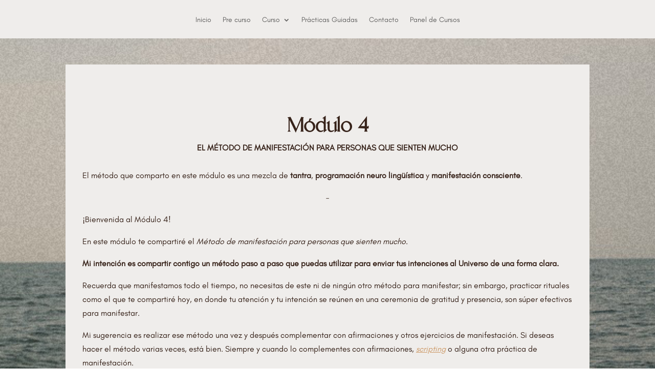

--- FILE ---
content_type: text/css
request_url: https://cursosdemanifestacion.com/wp-content/et-cache/231/et-core-unified-deferred-231.min.css?ver=1733776315
body_size: 621
content:
@font-face{font-family:"Branch";font-display:swap;src:url("https://cursosdemanifestacion.com/wp-content/uploads/et-fonts/FontsFree-Net-Branch.ttf") format("truetype")}@font-face{font-family:"Glacial Indifference";font-display:swap;src:url("https://cursosdemanifestacion.com/wp-content/uploads/et-fonts/Glacial-Indifference-Regular-2.otf") format("opentype")}.et_pb_section_6.et_pb_section{background-color:rgba(239,237,235,0.63)!important}.et_pb_text_5.et_pb_text,.et_pb_text_4.et_pb_text{color:#998C85!important}.et_pb_text_4,.et_pb_text_5{letter-spacing:2px;margin-top:33px!important}body.uiwebview .et_pb_text_5,body.safari .et_pb_text_4,body.safari .et_pb_text_5,body.iphone .et_pb_text_5,body.iphone .et_pb_text_4,body.uiwebview .et_pb_text_4{font-variant-ligatures:no-common-ligatures}.et_pb_audio_7.et_pb_audio_module h2,.et_pb_audio_7.et_pb_audio_module h1.et_pb_module_header,.et_pb_audio_7.et_pb_audio_module h3.et_pb_module_header,.et_pb_audio_7.et_pb_audio_module h4.et_pb_module_header,.et_pb_audio_7.et_pb_audio_module h5.et_pb_module_header,.et_pb_audio_7.et_pb_audio_module h6.et_pb_module_header{font-family:'Glacial Indifference',Helvetica,Arial,Lucida,sans-serif;text-transform:uppercase;font-size:21px;color:#BBA9A5!important;letter-spacing:1px}.et_pb_audio_7.et_pb_audio_module{border-width:1px}.et_pb_video_0{border-width:1px;border-color:#998C85}.et_pb_video_0 .et_pb_video_overlay_hover:hover{background-color:rgba(0,0,0,.6)}.et_pb_section_7.et_pb_section{padding-top:133px}.et_pb_button_2,.et_pb_button_2:after,.et_pb_button_1,.et_pb_button_1:after,.et_pb_button_0,.et_pb_button_0:after{transition:all 300ms ease 0ms}body #page-container .et_pb_section .et_pb_button_2{color:#37231a!important;border-color:#37231a}body #page-container .et_pb_section .et_pb_button_2:after{color:#37231a}body #page-container .et_pb_section .et_pb_button_2:hover{background-image:initial;background-color:transparent}.et_pb_section_8.et_pb_section{margin-top:80px;background-color:rgba(239,237,235,0.63)!important}.et_pb_row_8.et_pb_row{margin-top:55px!important;margin-bottom:77px!important}.et_pb_contact_form_0.et_pb_contact_form_container h1,.et_pb_contact_form_0.et_pb_contact_form_container h2.et_pb_contact_main_title,.et_pb_contact_form_0.et_pb_contact_form_container h3.et_pb_contact_main_title,.et_pb_contact_form_0.et_pb_contact_form_container h4.et_pb_contact_main_title,.et_pb_contact_form_0.et_pb_contact_form_container h5.et_pb_contact_main_title,.et_pb_contact_form_0.et_pb_contact_form_container h6.et_pb_contact_main_title{font-family:'Glacial Indifference',Helvetica,Arial,Lucida,sans-serif;text-transform:uppercase;font-size:25px;color:#000000!important;letter-spacing:2px}.et_pb_contact_form_0 .input,.et_pb_contact_form_0 .input[type="checkbox"]+label i,.et_pb_contact_form_0 .input[type="radio"]+label i{background-color:#FFFFFF}@media only screen and (max-width:980px){body #page-container .et_pb_section .et_pb_button_2:after{display:inline-block;opacity:0}body #page-container .et_pb_section .et_pb_button_2:hover:after{opacity:1}}@media only screen and (max-width:767px){body #page-container .et_pb_section .et_pb_button_2:after{display:inline-block;opacity:0}body #page-container .et_pb_section .et_pb_button_2:hover:after{opacity:1}}